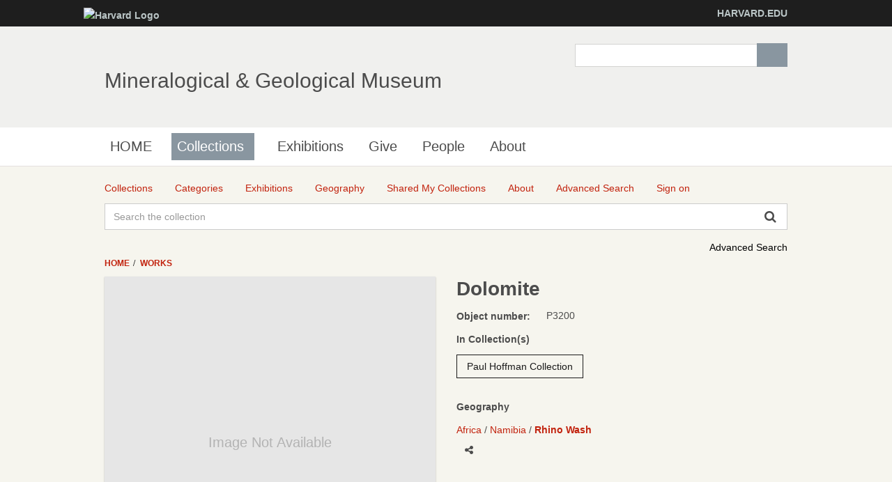

--- FILE ---
content_type: text/html;charset=UTF-8
request_url: http://minecat.rc.fas.harvard.edu/objects/4882/dolomite;jsessionid=9C0C5018F17006D29470A0002840FFCA?ctx=b4fc8d76-e315-43ce-8d27-35058adfe2a3&idx=2
body_size: 9670
content:
<!DOCTYPE html><!--[if IEMobile 7]><html class="iem7"  lang="en" dir="ltr"><![endif]--><!--[if lte IE 6]><html class="lt-ie9 lt-ie8 lt-ie7"  lang="en" dir="ltr"><![endif]--><!--[if (IE 7)&(!IEMobile)]><html class="lt-ie9 lt-ie8"  lang="en" dir="ltr"><![endif]--><!--[if IE 8]><html class="lt-ie9"  lang="en" dir="ltr"><![endif]--><!--[if (gte IE 9)|(gt IEMobile 7)]><!--><html data-debug-enabled="true" data-locale="en" lang="en" xmlns="http://www.w3.org/1999/xhtml"><!--<![endif]--><head><meta content="Apache Tapestry Framework (version 5.4.1)" name="generator"><meta charset="utf-8"><meta content="IE=edge" http-equiv="X-UA-Compatible"><meta content="width=device-width, initial-scale=1, maximum-scale=1" name="viewport"><title>Dolomite – Works – Mineralogical &amp; Geological Museum</title><!--
    Bootstrap Skeleton contains the grid system and some utilities used by eMuseum, like Print Media, Responsive utilities,
    alerts, modal, tabs, inputs - use instead of main bootstrap for more basic styles
    --><link media="screen" type="text/css" href="/assets/meta/zca5eaef1/css/bootstrap-skeleton.css" rel="stylesheet"><link media="screen" type="text/css" href="/assets/meta/z6b8c3a8d/css/core/emuseum-core.css" rel="stylesheet"><link media="screen" type="text/css" href="/assets/meta/zd2607af9/css/skeleton.css" rel="stylesheet"><link media="screen" type="text/css" href="/assets/meta/zf42da959/font-awesome/css/font-awesome.min.css" rel="stylesheet"><!-- <link rel="stylesheet" href="${asset:css/emuseum.css}" type="text/css" media="screen"/>--><!-- MGMH CSS --><link media="all" href="/assets/meta/zef39319d/extras/css_xE-rWrJf-fncB6ztZfd2huxqgxu4WO-qwma6Xer30m4.css" rel="stylesheet" type="text/css"><link media="all" href="/assets/meta/zb3dbc69d/extras/css_NtdB4k36mtdYkIkKrJpzlU9f_S4AukxJDgK0iwAFjes.css" rel="stylesheet" type="text/css"><link media="all" href="/assets/meta/zd451f6e4/extras/css_63OdsI9_Q3i22nB4PLMhHEM0i98vUxOGuXeSgp_nleo.css" rel="stylesheet" type="text/css"><link media="screen" href="/assets/meta/z2cbee957/extras/css_h-uEOJ_Vsw-5IwSBxkmeWyGAz8-WA0MBIzuHXoLjaCg.css" rel="stylesheet" type="text/css"><link media="print" href="/assets/meta/z9800b3f5/extras/css_dW-aNNrctRhQNc-KECjtQd0PxuW-h19IEum-TX2MeEk.css" rel="stylesheet" type="text/css"><link media="all" href="/assets/meta/z19cb77a0/extras/css_uaIDKcYMUK5osSQXuirpr3ZleXtnnpBN-eiECm7N0M0.css" rel="stylesheet" type="text/css"><link media="all" href="/assets/meta/z675773d1/extras/slate.css" rel="stylesheet" type="text/css"><link media="all" href="/assets/meta/zb042bee2/extras/responsive.slate.css" rel="stylesheet" type="text/css"><!--[if lte IE 8]>
	<script type="text/javascript">
	  var os_c = document.createElement;os_c('header');os_c('nav');os_c('section');os_c('article');os_c('aside');os_c('footer');os_c('hgroup');os_c('figure');
	</script>
	<![endif]--><link media="screen" type="text/css" href="/assets/meta/z9d0d4f48/css/custom.css" rel="stylesheet"><link type="text/css" href="/assets/meta/za20b2d05/css/print.css" rel="stylesheet"><meta content="emuseum" name="keywords"><meta content="width=device-width, initial-scale=1" name="viewport"><meta content="Dolomite" name="og:title"><meta content="http://minecat.rc.fas.harvard.edu/objects/4882/dolomite;jsessionid=B4EB9ABE3D6B9DDE7A868CAE4236386E" name="og:url"><meta content="http://minecat.rc.fas.harvard.edu/internal/media/dispatcher/null/resize%3Aformat%3Dfull;jsessionid=B4EB9ABE3D6B9DDE7A868CAE4236386E" name="og:image"><meta content="objects/Details" name="tapestry-page-name"><link type="text/css" rel="stylesheet" href="/assets/meta/za5639df9/tapestry5/tapestry.css"><link type="text/css" rel="stylesheet" href="/assets/meta/ze8a5779c/tapestry5/exception-frame.css"><link type="text/css" rel="stylesheet" href="/assets/meta/zceffa0e4/tapestry5/tapestry-console.css"><link type="text/css" rel="stylesheet" href="/assets/meta/z7cd0b108/tapestry5/tree.css"><link type="text/css" rel="stylesheet" href="/assets/meta/z292040b7/jquery/colorbox/example2/colorbox.css"><!--[if IE 9]><style type="text/css">.pageloading-mask{opacity:0.25;}</style><![endif]--><!--[if lt IE 9]><style type="text/css">.pageloading-mask{filter:alpha(opacity=25);}</style><![endif]--></head><body data-page-initialized="false" class="html not-front not-logged-in one-sidebar sidebar-first page-node page-node- page-node-239911 node-type-page og-context og-context-node og-context-node-237566  navbar-on emuseum  details-page  emuseumBreadcrumbs"><script type="text/javascript">document.write("<div class=\"pageloading-mask\"><div></div></div>");</script><div id="skip-link"><a tabindex="1" class="element-invisible element-focusable" href="#main-content">Skip to main content</a></div><div class="page_wrap" id="page_wrap"><!--REGION TO HOUSE RESPONSIVE MENU. OTHER CONTENT CAN'T BE PLACED HERE--><div class="responive-menu-container clearfix"><ul class="mobile-buttons num-links-3"><li class="link-count-mobi-main first"><a data-target="#block-os-primary-menu" href="#"><span class="icon-menu" aria-hidden="true"></span></a></li><li class="link-count-mobi-util"><a data-target="#block-os-quick-links, #block-os-secondary-menu, #header .os-custom-menu" href="#"><span class="icon-plus" aria-hidden="true"></span><span class="move">Utility Menu</span></a></li><li class="link-count-mobi-search last"><a data-target="#block-os-search-db-site-search, #block-boxes-solr-search-box" href="#"><span class="icon-search3" aria-hidden="true"></span><span class="move">Search</span></a></li></ul></div><!--FLEXIBLE ADMIN HEADER FOR USE BY SELECT GROUPS USING OS--><div id="branding_header"><div class="branding-container clearfix"><div class="branding-left"><a href="http://www.harvard.edu"><img alt="Harvard Logo" height="32" width="235" src="https://mgmh.fas.harvard.edu/profiles/openscholar/themes/hwpi_basetheme/images/harvard-logo.png"></a></div><div class="branding-right"><a href="http://www.harvard.edu">HARVARD.EDU</a></div></div></div><div class="container page os_pages-section-239911 header-main header-right content-top footer" id="page"><div id="page-wrapper"><!--header regions beg--><header role="banner" class="clearfix" id="header"><div id="header-container"><div class="at-panel gpanel panel-display three-col clearfix" id="header-panels"><div class="region region-header-second"><div class="region-inner clearfix"><div delta="site_info" module="boxes" class="block block-boxes block-boxes-os_boxes_site_info no-title" id="block-boxes-site-info"><div class="block-inner clearfix"><div class="block-content content"><div class="boxes-box" id="boxes-box-site_info"><div class="boxes-box-content"><h1><a href="https://mgmh.fas.harvard.edu/">Mineralogical &amp; Geological Museum</a></h1><p></p></div></div></div></div></div></div></div><div class="region region-header-third"><div class="region-inner clearfix"><div delta="solr_search_box" module="boxes" class="block block-boxes block-boxes-os_search_solr_search_box no-title" id="block-boxes-solr-search-box"><div class="block-inner clearfix"><div class="block-content content"><div class="boxes-box" id="boxes-box-solr_search_box"><div class="boxes-box-content"><form accept-charset="UTF-8" id="search-block-form" method="post" action="https://mgmh.fas.harvard.edu/collections"><div><div class="container-inline"><div class="form-item form-type-textfield form-item-search-block-form"><label for="edit-search-block-form--2" class="element-invisible">Search </label><input class="form-text" maxlength="128" size="15" value="" name="search_block_form" id="edit-search-block-form--2" type="search" title="Enter the terms you wish to search for."></div><div id="edit-actions" class="form-actions form-actions form-wrapper"><input class="form-submit" value="Search" name="op" id="edit-submit" type="submit"></div><input value="form-z9ZS88Mq0WD9HluVBr1m4389Syhk-TFALvluwydcRXc" name="form_build_id" type="hidden"><input value="os_solr_search_box___solr_search_box" name="form_id" type="hidden"></div></div></form></div></div></div></div></div></div></div></div></div></header><!--header regions end--><!--main menu region beg--><div class="nav region-menu-bar clearfix" id="menu-bar"><nav delta="primary-menu" module="os" class="block block-os no-title menu-wrapper menu-bar-wrapper clearfix" id="block-os-primary-menu"><ul id="nice-menu-primary-menu" class="nice-menu nice-menu-down nice-menu-primary-menu"><li class="menu-900 menu-path-front  first   odd  "><a href="https://mgmh.fas.harvard.edu/">HOME</a></li><li class="menu-13501 menuparent  menu-path-node-239911   even   active-trail"><a class="active active" title="" href="https://mgmh.fas.harvard.edu/collections">Collections</a><span class="open-submenu"></span><ul><li class="menu-14367 menuparent  menu-path-node-258616  first   odd  "><a title="" href="https://mgmh.fas.harvard.edu/areas-collection">Areas of the Collection</a><span class="open-submenu"></span><ul><li class="menu-13947 menu-path-node-239916  first   odd  "><a title="" href="https://mgmh.fas.harvard.edu/mineral-and-gem-collection">Mineral and Gem Collection</a></li><li class="menu-13948 menu-path-node-239921   even  "><a title="" href="https://mgmh.fas.harvard.edu/rock-and-ore-collecion">Rock and Ore Collecion</a></li><li class="menu-13949 menu-path-node-239926   odd  "><a title="" href="https://mgmh.fas.harvard.edu/meteorite-collection">Meteorite Collection</a></li><li class="menu-13950 menu-path-node-239931   even   last "><a title="" href="https://mgmh.fas.harvard.edu/eps-teaching-collection">EPS Teaching Collection</a></li></ul></li><li class="menu-14371 menuparent  menu-path-node-258611   even  "><a title="" href="https://mgmh.fas.harvard.edu/request-material">Request Material</a><span class="open-submenu"></span><ul><li class="menu-14369 menu-path-node-258626  first   odd  "><a title="" href="https://mgmh.fas.harvard.edu/Analytical%20Sampling">Analytical Sampling</a></li><li class="menu-14370 menu-path-node-258631   even  "><a title="" href="https://mgmh.fas.harvard.edu/Image%20Requests">Image Requests</a></li><li class="menu-14491 menu-path-node-260811   odd   last "><a title="" href="https://mgmh.fas.harvard.edu/loan-requests">Loan Requests</a></li></ul></li><li class="menu-14368 menu-path-node-258621   odd   last "><a title="" href="https://mgmh.fas.harvard.edu/search-collection">Search the Collection</a></li></ul></li><li class="menu-14372 menu-path-node-253116   odd  "><a title="" href="https://mgmh.fas.harvard.edu/Exhibitions">Exhibitions</a></li><li class="menu-14366 menu-path-node-258601   even  "><a title="" href="https://mgmh.fas.harvard.edu/give">Give</a></li><li class="menu-902 menu-path-people   odd  "><a href="https://mgmh.fas.harvard.edu/people">People</a></li><li class="menu-13385 menuparent  menu-path-node-237571   even   last "><a href="https://mgmh.fas.harvard.edu/about">About</a><span class="open-submenu"></span><ul><li class="menu-14598 menu-path-node-265561  first   odd  "><a title="" href="https://mgmh.fas.harvard.edu/history">History</a></li><li class="menu-13502 menu-path-node-239906   even  "><a title="" href="https://mgmh.fas.harvard.edu/careers">Careers</a></li><li class="menu-14083 menu-path-node-253051   odd   last "><a title="" href="https://mgmh.fas.harvard.edu/frequently-asked-questions">Frequently Asked Questions</a></li></ul></li></ul></nav></div><!--main menu region end--><!-- CONTENT HERE --><div class="clearfix" id="columns"><!-- eMuseum CONTENT HERE --><div class="emuseum-container"><div id="emuseum-menu-toggle">Collections Menu<i class="fa fa-angle-down"></i></div><nav id="emuseum-menu"><ul><li><a title="Collections" href="/collections;jsessionid=B4EB9ABE3D6B9DDE7A868CAE4236386E"><i class="emuseum-icon emuseum-icon-collections"></i><span>Collections</span></a></li><li><a title="Categories" href="/categories;jsessionid=B4EB9ABE3D6B9DDE7A868CAE4236386E"><i class="emuseum-icon emuseum-icon-categories"></i><span>Categories</span></a></li><li><a title="Exhibitions" href="/exhibitions;jsessionid=B4EB9ABE3D6B9DDE7A868CAE4236386E"><i class="emuseum-icon emuseum-icon-exhibitions"></i><span>Exhibitions</span></a></li><li><a title="Geography" href="/vocabularies/thesaurus;jsessionid=B4EB9ABE3D6B9DDE7A868CAE4236386E"><i class="emuseum-icon emuseum-icon-vocabularies"></i><span>Geography</span></a></li><li><a title="Shared My Collections" href="/mycollections/public;jsessionid=B4EB9ABE3D6B9DDE7A868CAE4236386E"><i class="emuseum-icon emuseum-icon-shared-collections"></i><span>Shared My Collections</span></a></li><li><a title="About" href="/about;jsessionid=B4EB9ABE3D6B9DDE7A868CAE4236386E"><i class="emuseum-icon emuseum-icon-about"></i><span>About</span></a></li><li><a title="Advanced Search" href="/advancedsearch;jsessionid=B4EB9ABE3D6B9DDE7A868CAE4236386E"><i class="emuseum-icon emuseum-icon-search"></i><span>Advanced Search</span></a></li><li><a title="Sign on" href="/users/login;jsessionid=B4EB9ABE3D6B9DDE7A868CAE4236386E?from=%252Fobjects%252F4882%252Fdolomite%3Fctx%3Db4fc8d76-e315-43ce-8d27-35058adfe2a3%26idx%3D2"><i class="emuseum-icon emuseum-icon-login"></i>Sign on
</a></li></ul></nav><!-- <div t:type="poweredBy"></div>--><!-- <div t:type="logo">LOGO</div> --><div id="emuseum-quicksearch-wrap"><div id="emuseum-quicksearch"><form accept-charset="UTF-8" action="/objects/details.layout.quicksearchform.searchform;jsessionid=B4EB9ABE3D6B9DDE7A868CAE4236386E" method="post" id="searchForm"><input value="4882/dolomite" name="t:ac" type="hidden"><input value="zMQG+DbpXt6leOqjBbqg7mXUGLI=:H4sIAAAAAAAAAJ2QsUrEQBCGx4BwkE6wsNfSzSGm0cZDEYQgQrCWzWYut+dmd2934t01Vr6EjU8gVucTXGHnO/gANhZWFiaxCQiidjM/w3wf//0rrE5j2DHZGAX56AiJS+X3FJ+bitikkuLSI3diNDSu7O7gHcTGFYxbLkbIiFv05OYxE8ahkhnLuEc2yOqQCzqWqPLNFKmyW+fL8GX96SOAlQRCYTQ5o055iQRryZhf8UhxXUQpOamL/ZklCDvc/9sO/mp75oxA79MqK6X30ujlQ747fL97DgBmdtqH7V+K+OYDNQ4HPzoIU1qjUZNnLZS+K9ymbxuPi5vDAIIEekLJ+vokn8B1WyYqLOugKbONmvJ6X/SLfmf8BJ/V8OL3AQAA" name="t:formdata" type="hidden"><input tabindex="1" placeholder="Search the collection" aria-label="Keyword Search" id="quicksearch" class="form-control" name="quicksearch" type="text"><input alt="Search" value="►" id="submit_0" class="butgo" data-submit-mode="normal" name="submit_0" type="submit"><i class="fa fa-search"></i></form></div></div><a id="advancedsearch-link" href="/advancedsearch;jsessionid=B4EB9ABE3D6B9DDE7A868CAE4236386E">Advanced Search</a><!-- Title --><!-- Breadcrumbs --><ul id="breadcrumb"><li><a href="/">
Home
</a></li><li><a href="/objects/images;jsessionid=B4EB9ABE3D6B9DDE7A868CAE4236386E">Works</a></li></ul><!-- Can replace section with client's main content container, but keep "emuseum-content" class for filter positioning --><section class="emuseum-content"><!-- The content header shows unless set to "false" in page template. --><!-- Mobile Title --><body id="appDetailView"><div class="emuseum-detail-item primary-detail-item no-result-context"><div class="emuseum-detail-inner row"><div class="col-lg-6 col-md-6 col-sm-12 detail-item-img "><div class="clickZone" data-container-type="zone" id="mediaZone"><div style="max-height:500px;max-width:500px;margin:0 auto;" class="emuseum-defaultmedia-wrap"><div class="emuseum-defaultmedia"><div class="defaultmedia-text">Image Not Available</div></div></div><!-- Default (format unspecific) block when media not available --><!-- Access is restricted --><!-- UNKNOWN mimetype --><!-- IMAGE blocks --><!-- AUDIO blocks --><!-- VIDEO blocks --><!-- ZOOMIFY block --><!-- PDF files --><!-- Media info --></div><div style="display:none"><div class="single-media" id="media-overlay"><div class="overlayTitle"><h4>Dolomite</h4></div><button class="prev"><i class="fa fa-angle-left"></i><!-- ${message:pager.previous-label}--></button><button class="next"><i class="fa fa-angle-right"></i><!-- ${message:pager.next-label}--></button><div data-container-type="zone" id="overlayMediaZone"><div class="emuseum-defaultmedia-wrap"><div class="emuseum-defaultmedia"><div class="defaultmedia-text">Image Not Available</div></div></div><!-- Default (format unspecific) block when media not available --><!-- Access is restricted --><!-- UNKNOWN mimetype --><!-- IMAGE blocks --><!-- AUDIO blocks --><!-- VIDEO blocks --><!-- ZOOMIFY block --><!-- PDF files --><!-- Media info --></div></div></div></div><div class="col-lg-6 col-md-6 col-sm-12 detail-item-details"><div class="item-details-inner"><div class="detailField titleField"><h1>Dolomite</h1></div><!-- Comment out component above and un-comment below to use object related constituents with prefix and suffix. --><!-- 
                        <t:loop source="eognl:detailed.people" value="eognl:#state.cur">
                        <strong>
                            <t:inserttext t:value="eognl:#state.cur.role.description">Role</t:inserttext>:
                        </strong>
                        <t:if test="eognl:#state.cur.prefix">
                            <em>
                                <t:inserttext t:value="eognl:#state.cur.prefix">Prefix</t:inserttext>
                            </em>
                        </t:if>
                        <t:itemsLink destinationModuleName="people" item="eognl:#state.item" destinationIds="${eognl:#state.cur.personId}">
                            <t:inserttext t:value="eognl:#state.cur.displayName">Display Name</t:inserttext>
                        </t:itemsLink>
                        <t:if test="eognl:#state.cur.displayDate">, <t:inserttext t:value="eognl:#state.cur.displayDate" /></t:if>
                        <t:if test="eognl:#state.cur.suffix"><em><t:inserttext t:value="eognl:#state.cur.suffix" /></em></t:if>
                        <br/>
                        </t:loop>
                    	--><div class="detailField invnoField"><span class="detailFieldLabel">Object number: </span><span class="detailFieldValue">P3200</span></div><div class="emuseum-detail-category detailField collectionsField"><div class="detail-category-label">In Collection(s)</div><ul><li><a href="/collections/8432/paul-hoffman-collection;jsessionid=B4EB9ABE3D6B9DDE7A868CAE4236386E/objects">Paul Hoffman Collection</a></li></ul></div><div class="detailField relatedField"><div class="row" id="emuseum-related-components"></div><!-- Example: split out specific relationship and place it somewhere else:
                            <div t:type="related" t:module="objects" t:entity="detailed" t:relatedPage="relatedPage" t:exclude="eognl:new Integer[] {24}"></div>
                            <div t:type="related" t:module="objects" t:entity="detailed" t:relatedPage="relatedPage" t:include="eognl:new Integer[] {24}"></div>
                            --></div><div><div class="emuseum-detail-category detailField thesconceptsField"><div class="detail-category-label">Geography</div><ul><li><ul><li><a href="/advancedsearch/objects/thesadvsearch%3A1545889;jsessionid=B4EB9ABE3D6B9DDE7A868CAE4236386E"><span>Africa</span></a></li><li><a href="/advancedsearch/objects/thesadvsearch%3A1545705;jsessionid=B4EB9ABE3D6B9DDE7A868CAE4236386E"><span>Namibia</span></a></li><li><a href="/advancedsearch/objects/thesadvsearch%3A1582402;jsessionid=B4EB9ABE3D6B9DDE7A868CAE4236386E"><span>Rhino Wash</span></a></li></ul></li></ul></div></div><div class="detailField shareToolbarField"><div data-a2a-title="Dolomite" data-a2a-url="http://minecat.rc.fas.harvard.edu/objects/4882/dolomite;jsessionid=B4EB9ABE3D6B9DDE7A868CAE4236386E" class="a2a_kit a2a_kit_size_32 a2a_default_style st_detail"><a href="https://www.addtoany.com/share" class="a2a_dd"></a></div><!-- ${itemMediaURL} --></div><div typeof="schema:VisualArtwork" itemtype="http://schema.org/VisualArtwork" itemscope=""><meta content="/objects/4882/dolomite;jsessionid=B4EB9ABE3D6B9DDE7A868CAE4236386E" property="schema:url" itemprop="url"><meta content="Dolomite" property="schema:name" itemprop="name"><meta content="Rocks" property="schema:artForm" itemprop="artForm"><!--
    <t:block id="dimensionParts">
        <t:loop source="eognl:item.dimensionParts" value="eognl:#state.current" volatile="true">
            <t:if test="eognl:#state.current.type.type == 'height' || #state.current.type.type == 'width' || #state.current.type.type == 'depth'">
                <div itemprop="${eognl:#state.current.type.type}" itemscope=""  itemtype="http://schema.org/Distance" property="schema:${eognl:#state.current.type.type}" typeof="schema:Distance">
                    <meta itemprop="name" property="schema:name" content="${eognl:#state.current.dimension} ${eognl:#state.current.unit.unit}" />
                </div>
            </t:if>
        </t:loop>
    </t:block>
    --></div></div></div></div></div></body><!-- <t:delegate to="topRegion" />--><div id="emuseum-mycollections-chooser"><!-- Modal --><div aria-labelledby="mycollections-chooser-modalLabel" role="dialog" tabindex="-1" id="mycollections-chooser-modal" class="modal fade"><div role="document" class="modal-dialog"><div class="modal-content"><div class="modal-header"><button aria-label="Close" data-dismiss="modal" class="close" type="button"><span aria-hidden="true">×</span></button><h2 id="myModalLabel" class="modal-title">Choose Collection</h2></div><div class="modal-body"><div data-container-type="zone" id="addToMyCollectionsZone"><form data-validate="submit" data-update-zone="addToMyCollectionsZone" action="/objects/details.mycollectionschooser.newmycollectionform/4882;jsessionid=B4EB9ABE3D6B9DDE7A868CAE4236386E" method="post" id="newMyCollectionForm"><input value="4882/dolomite" name="t:ac" type="hidden"><input value="bBVia9gy2cxYkAWXYuWsNyTitos=:H4sIAAAAAAAAAJWQsUoDQRRFn4uCkEIQLOy1EGS2SRC0MSqCEEJg8QNmZ5+bCbPzxpm3btJY+RM2foFY6ReksPMf/AAbCysLd9cyIKY9XO493McPWKv2YY/SCSoO8Rmy1CYcFjNFxtRIkw1qTBTQCysLhOChRz4X0kk1RsHSYWA/6wlFHo1ORSoDin5aQ6n4XKPJdhLk0u1ezjvvW6/fEawMoKPIsiczrCsZNgcTeSNjI20eJ+y1zY+mjmG1GVzarr+s3ciTwhCSMi10CHXl/CnrXn09vEUAU1cdQPdf+8qjZLRYpSUz2Ubl+E8VRYUji5aDaLd50eQ++dx+eb47jSAawLoyuk5fZNdw236IBosaNB+2qPls41djiNVJq7FIfgAoSEbH8wEAAA==" name="t:formdata" type="hidden"><fieldset><legend>Create new collection</legend><input placeholder="Name" data-max-length-message="You may provide  50 characters maximum for Name." data-validate-max-length="50" data-validation="true" id="name" class="form-control" name="name" type="text"><input value="Create and add" id="createNewButton" class="emuseum-button" data-submit-mode="normal" name="createNewButton" type="submit"></fieldset></form></div></div></div></div></div></div></section></div><!-- end emuseum-content --></div><!-- end Columns --><!-- FOOTER START --><!--footer region beg--><footer role="contentinfo" class="clearfix" id="footer"><!-- Three column 3x33 Gpanel --><div class="at-panel gpanel panel-display footer clearfix"><div class="region region-footer"><div class="region-inner clearfix"><div delta="secondary-menu" module="os" class="block block-os no-title" id="block-os-secondary-menu"><div class="block-inner clearfix"><div class="block-content content"><ul class="menu clearfix"><li class="first leaf menu-depth-1 menu-item-14081"><a title="" href="https://mgmh.fas.harvard.edu/privacy-statement">Privacy Statement</a></li><li class="last leaf menu-depth-1 menu-item-14082"><a title="" href="https://mgmh.fas.harvard.edu/rights-and-permissions">Rights and Permissions</a></li></ul></div></div></div></div></div></div><!--footer region end--><div id="powerby-login"><a class="footer-login" href="/user?destination=collections%3Fadmin_panel%3D1%26login%3D1">Admin Login</a><div id="powered-by"><a href="https://theopenscholar.org">OpenScholar</a></div></div></footer></div><!-- end page wrapper --></div><!-- end #page --></div><div id="extradiv"></div><!--FLEXIBLE ADMIN FOOTER FOR USE BY SELECT GROUPS USING OS--><div id="branding_footer"><div class="branding-container"><div class="copyright"><span class="harvard-copyright">Copyright © 2017 The President and Fellows of Harvard College</span> | <a href="http://accessibility.harvard.edu/">Accessibility</a> | <a href="http://www.harvard.edu/reporting-copyright-infringements">Report Copyright Infringement</a></div></div></div><script src="/assets/meta/zd17406b5/extras/respond.min.js"></script><script src="/assets/meta/z59689eb8/extras/js_cgjO1cR9EpO0BVXdJ1WoW_zBsTf5LchFQGc-6A90gGk.js"></script><script>
jQuery.extend(Drupal.settings, {
"basePath": "\/",
"pathPrefix": "",
"ajaxPageState": {
"theme": "hwpi_classic",
"theme_token": "u89wns-JWXOf1F51rjRQ7BfQ_7BSE0G6vKGhVPk3F_0"
},
"colorbox": {
"opacity": "0.85",
"current": "{current} of {total}",
"previous": "\u00ab Prev",
"next": "Next \u00bb",
"close": "Close",
"maxWidth": "98%",
"maxHeight": "98%",
"fixed": true,
"mobiledetect": true,
"mobiledevicewidth": "480px"
},
"jcarousel": {
"ajaxPath": "https:\/\/mgmh.fas.harvard.edu\/jcarousel\/ajax\/views"
},
"urlIsAjaxTrusted": {
"\/collections": true,
"https:\/\/mgmh.fas.harvard.edu\/search\/site": true
},
"spaces": {
"id": "237566",
"path": "Mineralogical \u0026 Geological Museum"
},
"os_ga": {
"trackOutbound": 1,
"trackMailto": 1,
"trackDownload": 1,
"trackDownloadExtensions": "7z|aac|arc|arj|asf|asx|avi|bin|csv|docx?|exe|flv|gif|gz|gzip|hqx|jar|jpe?g|js|mp(2|3|4|e?g)|mov(ie)?|msi|msp|pdf|phps|png|ppt|qtm?|ra(m|r)?|sea|sit|tar|tgz|torrent|txt|wav|wma|wmv|wpd|xlsx?|xml|z|zip",
"trackNavigation": 1
},
"nice_menus_options": {
"delay": 800,
"speed": "slow"
},
"ogContext": {
"groupType": "node",
"gid": "237566"
},
"password": {
"strengthTitle": "Password compliance:"
},
"type": "setting"
});
</script><script src="/assets/meta/za96aa148/extras/js_u0roDb2tjDPmu_YLW2X5ykM7iXnIJ1h2-fFpqhVKGYA.js"></script><script src="/assets/meta/zdf85e6ba/extras/js_wO_aURTM1ky_sYXCWhmaeXepB0RixVm4CcG65-7kNGo.js"></script><script>
window.CKEDITOR_BASEPATH = '/profiles/openscholar/libraries/ckeditor/'
</script><!--
    <script>
        var _gaq = _gaq || [];
        _gaq.push(["_setAccount", "UA-17689007-1"]);
        _gaq.push(["_trackPageview"]);
        _gaq.push(['_setCustomVar', 1, 'Site homepage', 'https://mgmh.fas.harvard.edu/', 3]);
        _gaq.push(["_setAccount", "UA-69479791-1"]);
        _gaq.push(["_trackPageview"]);
        (function() {
            var ga = document.createElement("script");
            ga.type = "text/javascript";
            ga.async = true;
            ga.src = ("https:" == document.location.protocol ? "https://ssl" : "http://www") + ".google-analytics.com/ga.js";
            var s = document.getElementsByTagName("script")[0];
            s.parentNode.insertBefore(ga, s);
        })();
        var addthis_config = {
            data_ga_social: true,
            data_ga_property: "UA-69479791-1"
        };
    </script>
    --><script src="/assets/meta/z17460db7/extras/js_4Y10iciSrVdeg1y3GMDacfdSD2jk1OxZrkD5wFNxA50.js"></script><script src="//cdnjs.cloudflare.com/ajax/libs/mathjax/2.7.1/MathJax.js?config=TeX-MML-AM_CHTML"></script><script src="/assets/meta/z56e874e1/extras/js_DWKKUd8IeQ67FVDRJbW9zcKO5MT87ZGMbV32ROSOQBU.js"></script><script src="/assets/meta/zbbf994f9/extras/js_fTAkW2arPREh1qTGQbXWb_xZppoVtMkhnSAAKQlcZ-k.js"></script><div id="emuseum-mycollections-chooser"><!-- Modal --><div aria-labelledby="mycollections-chooser-modalLabel" role="dialog" tabindex="-1" id="mycollections-chooser-modal" class="modal fade"><div role="document" class="modal-dialog"><div class="modal-content"><div class="modal-header"><button aria-label="Close" data-dismiss="modal" class="close" type="button"><span aria-hidden="true">×</span></button><h2 id="myModalLabel" class="modal-title">Choose Collection</h2></div><div class="modal-body"><div data-container-type="zone" id="addToMyCollectionsZone_0"><form data-validate="submit" data-update-zone="addToMyCollectionsZone" action="/objects/details.mycollectionschooser.newmycollectionform/4882;jsessionid=B4EB9ABE3D6B9DDE7A868CAE4236386E" method="post" id="newMyCollectionForm_0"><input value="4882/dolomite" name="t:ac" type="hidden"><input value="fr/lVPbnOA94p0LbDfq66HUxrsU=:H4sIAAAAAAAAAJWQsUoDQRRFnwuKkEIULOy1EGQ2RYKgjVERhCUIi3WYnX1uJszOW2de3KSx8ids/AKx0i9IYec/+AE2FlYW7q6dgpj2cLn3cO/fYLHcgW1KRqjYh8fIUhu/l08VGVMhTdarIZFHJ6zMEbyDLrlMyEKqIQqWBXp2065Q5NDoRCTSo+glFZSKTzSadDNGHhdb57PW6/rzZwALEbQUWXZk+lUlw1o0klcyNNJmYcxO22x/UjAs1YOD9tx+vXn9zhwp9D4eJ7n2vqqcPaSdi4+7lwBgUpS70PnXvnIoGS2WyZiZbK1y8KeKorwgi5a9aLb5t8lt/L7x9HhzFEAQwbIyukqfppdw3byIBvMK1C82qH5t9Vujj+VhozFoM6z8YF9jfM+99wEAAA==" name="t:formdata" type="hidden"><fieldset><legend>Create new collection</legend><input placeholder="Name" data-max-length-message="You may provide  50 characters maximum for Name." data-validate-max-length="50" data-validation="true" id="name_0" class="form-control" name="name_0" type="text"><input value="Create and add" id="createNewButton_0" class="emuseum-button" data-submit-mode="normal" name="createNewButton" type="submit"></fieldset></form></div></div></div></div></div></div><script type="text/javascript">
var a2a_config = a2a_config || {};
a2a_config.onclick = 1;
</script><script src="https://static.addtoany.com/menu/page.js" async="async"></script><!-- Google Analytics -->
<script>
(function(i,s,o,g,r,a,m){i['GoogleAnalyticsObject']=r;i[r]=i[r]||function(){
(i[r].q=i[r].q||[]).push(arguments)},i[r].l=1*new Date();a=s.createElement(o),
m=s.getElementsByTagName(o)[0];a.async=1;a.src=g;m.parentNode.insertBefore(a,m)
})(window,document,'script','https://www.google-analytics.com/analytics.js','ga');

ga('create', 'UA-120122299-1', 'auto');
ga('send', 'pageview');
</script>
<!-- End Google Analytics --><script type="text/javascript">var require = {
  "waitSeconds" : 300,
  "shim" : {
    "t5/core/typeahead" : [
      "jquery"
    ]
  },
  "baseUrl" : "/modules.gz"
};
</script><script src="/assets/meta/z7010d93f/tapestry5/require.js" type="text/javascript"></script><script src="/assets/meta/z8f1eb79c/tapestry5/underscore-1.8.3.js" type="text/javascript"></script><script src="/assets/meta/z8c546d97/tapestry5/jquery.js" type="text/javascript"></script><script type="text/javascript">require(["t5/core/pageinit"], function(pi) { pi([
  "/assets/meta/z85c3d64d/js/emuseum.js"
], [
  "emuseum/IsoGrid",
  "t5/core/forms",
  "t5/core/zone",
  [
    "emuseum/MediaOverlay",
    "secondary-media",
    true
  ],
  "bootstrap/alert",
  "t5/core/validation"
]); });</script></body></html>